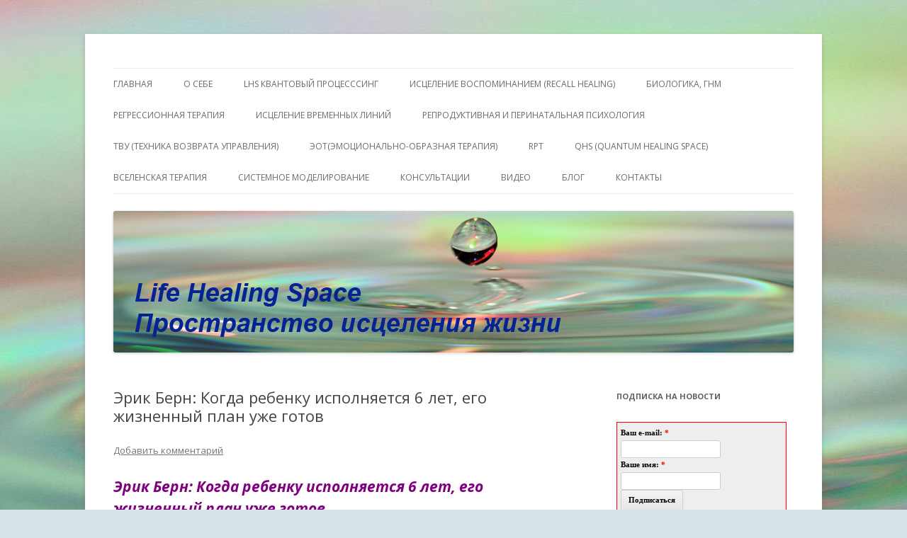

--- FILE ---
content_type: text/html; charset=UTF-8
request_url: http://lifehealingspace.com/erik-bern-kogda-rebenku-ispolnyaetsya-6-let-ego-zhiznennyii-plan-uzhe-gotov-2/
body_size: 13849
content:
<!DOCTYPE html>
<!--[if IE 7]>
<html class="ie ie7" lang="ru-RU">
<![endif]-->
<!--[if IE 8]>
<html class="ie ie8" lang="ru-RU">
<![endif]-->
<!--[if !(IE 7) & !(IE 8)]><!-->
<html lang="ru-RU">
<!--<![endif]-->
<head>
<meta charset="UTF-8" />
<meta name="viewport" content="width=device-width" />
<title>Эрик Берн: Когда ребенку исполняется 6 лет, его жизненный план уже готов | Пространство исцеления жизни. Личный сайт Елены Барымовой</title>
<link rel="profile" href="http://gmpg.org/xfn/11" />
<link rel="pingback" href="http://lifehealingspace.com/xmlrpc.php" />
<!--[if lt IE 9]>
<script src="http://lifehealingspace.com/wp-content/themes/twentytwelve/js/html5.js" type="text/javascript"></script>
<![endif]-->

<!-- All in One SEO Pack 2.12 by Michael Torbert of Semper Fi Web Design[298,438] -->
<meta name="description"  content="Эрик Берн: Когда ребенку исполняется 6 лет, его жизненный план уже готов Истинное разрешение — это простое «можно» Эрик Берн — автор знаменитой концепции сценарного программирования и теории игр. В их основе лежит трансактный анализ (это модель, служащая для описания и анализа поведения человека как индивидуально, так и в составе групп- прим.»Хочу Всё Знать»), который сейчас изучают во всем мире. Берн уверен, что жизнь каждого человека программируется до пятилетнего возраста, и все мы потом живем по этому сценарию. В нашем материале подборка цитат этого выдающегося психолога о том, как программируется наш мозг. 1. Сценарий — это постепенно развертывающийся жизненный план, который формируется еще в раннем детстве в основном под влиянием родителей. Этот психологический импульс с большой силой толкает человека вперед, навстречу его судьбе, и очень часто независимо от его сопротивления или свободного выбора. 2. В первые два года поведение и мысли ребенка программируются в основном матерью.Эта программа и формирует первоначальный каркас его сценария, «первичный протокол» относительно того, кем ему быть, то есть быть ли ему «молотом» или «наковальней». 3. Когда ребенку исполняется шесть лет, его жизненный план уже готов. Это хорошо знали священники и учителя средневековья, говорившие: «Оставьте мне дитя до шести лет, а потом берите обратно». Хороший дошкольный воспитатель может даже предвидеть, какая жизнь ожидает ребенка, будет ли он счастливым или несчастным, станет ли победителем или будет неудачником. 4. План на будущее составляется в основном по семейным инструкциям. Некоторые из самых важных моментов можно обнаружить довольно быстро, уже в первом разговоре, когда психотерапевт спрашивает: «Что родители говорили вам о жизни, когда вы были маленьким?» 5. Из каждого указания, в какой бы косвенной форме оно ни было сформулировано, ребенок старается извлечь его императивное ядро. Так он программирует свой жизненный план. Мы называем это программированием, поскольку воздействие указания обретает характер постоянства. Ребенок воспринимает желания родителей как команду, таковой она может остаться на всю его жизнь, если в ней не случится какого-то драматического переворота или события. Только большие переживания, например война, или неодобренная родителями любовь могут дать ему мгновенное освобождение. Наблюдения показывают, что жизненный опыт или психотерапия может также давать освобождение, но значительно медленнее. Смерть родителей не всегда снимает заклятие. Наоборот, в большинстве случаев она его делает крепче. 6. Чаще всего детские решения, а не сознательное планирование в зрелом возрасте определяют судьбу человека. Что бы люди ни думали или ни говорили о своей жизни, нередко создается впечатление, будто какое-то мощное влечение заставляет их куда-то стремиться, очень часто совсем не в соответствии с тем, что пишется в их автобиографиях или трудовых книжках. Те, кто хочет делать деньги, теряют их, тогда как другие неудержимо богатеют. Те, кто заявляет, что ищет любви, пробуждают только ненависть даже у тех, кто их любит. 7. В жизни человека сценарный итог предрекается, предписывается родителями, однако он будет недействительным до тех пор, пока не будет принят ребенком. Конечно, принятие не сопровождается фанфарами и торжественным шествием, но тем не менее однажды ребенок может заявить об этом со всей возможной откровенностью: «Когда я вырасту, я буду такой же, как мамочка» (что соответствует: «Выйду замуж и нарожаю столько же детей») или «Когда я стану большой, я буду как папа» (что может соответствовать: «Буду убит на войне»). 8. Программирование в основном происходит в негативной форме. Родители забивают головы детей ограничениями. Но иногда дают и разрешения. Запреты затрудняют приспособление к обстоятельствам (они неадекватны), тогда как разрешения предоставляют свободу выбора. Разрешения не приводят ребенка к беде, если не сопровождаются принуждением. Истинное разрешение — это простое «можно», как, например, лицензия на рыбную ловлю.Мальчишку никто на заставляет ловить рыбу. Хочет он — ловит, хочет — нет и идет с удочками, когда ему нравится и когда позволяют обстоятельства. 9. Разрешение не имеет ничего общего с воспитанием вседозволенностью. Важнейшие разрешения — это разрешения любить, изменяться, успешно справляться со своими задачами. Человека, обладающего подобным разрешением, видно сразу, так же как и того, кто связан всевозможными запретами. («Ему, конечно, разрешили думать», «Ей разрешили быть красивой», «Им разрешено радоваться») 10. Нужно еще раз подчеркнуть: быть красивой (так же как иметь успех) это вопрос не анатомии, а родительского разрешения. Анатомия, конечно, влияет на миловидность лица, однако лишь в ответ на улыбку отца или матери может расцвести настоящей красотой лицо дочери. Если родители видели в своем сыне глупого, слабого и неуклюжего ребенка, а в дочери — уродливую и глупую девочку, то они такими и будут. ********************************************************************************* Запись на консультацию" />

<link rel="canonical" href="http://lifehealingspace.com/erik-bern-kogda-rebenku-ispolnyaetsya-6-let-ego-zhiznennyii-plan-uzhe-gotov-2/" />
<!-- /all in one seo pack -->
<link rel='dns-prefetch' href='//fonts.googleapis.com' />
<link rel='dns-prefetch' href='//s.w.org' />
<link rel="alternate" type="application/rss+xml" title="Пространство исцеления жизни. Личный сайт Елены Барымовой &raquo; Лента" href="http://lifehealingspace.com/feed/" />
<link rel="alternate" type="application/rss+xml" title="Пространство исцеления жизни. Личный сайт Елены Барымовой &raquo; Лента комментариев" href="http://lifehealingspace.com/comments/feed/" />
<link rel="alternate" type="application/rss+xml" title="Пространство исцеления жизни. Личный сайт Елены Барымовой &raquo; Лента комментариев к &laquo;Эрик Берн: Когда ребенку исполняется 6 лет, его жизненный план уже готов&raquo;" href="http://lifehealingspace.com/erik-bern-kogda-rebenku-ispolnyaetsya-6-let-ego-zhiznennyii-plan-uzhe-gotov-2/feed/" />
		<script type="text/javascript">
			window._wpemojiSettings = {"baseUrl":"https:\/\/s.w.org\/images\/core\/emoji\/2\/72x72\/","ext":".png","svgUrl":"https:\/\/s.w.org\/images\/core\/emoji\/2\/svg\/","svgExt":".svg","source":{"concatemoji":"http:\/\/lifehealingspace.com\/wp-includes\/js\/wp-emoji-release.min.js?ver=4.6.29"}};
			!function(e,o,t){var a,n,r;function i(e){var t=o.createElement("script");t.src=e,t.type="text/javascript",o.getElementsByTagName("head")[0].appendChild(t)}for(r=Array("simple","flag","unicode8","diversity","unicode9"),t.supports={everything:!0,everythingExceptFlag:!0},n=0;n<r.length;n++)t.supports[r[n]]=function(e){var t,a,n=o.createElement("canvas"),r=n.getContext&&n.getContext("2d"),i=String.fromCharCode;if(!r||!r.fillText)return!1;switch(r.textBaseline="top",r.font="600 32px Arial",e){case"flag":return(r.fillText(i(55356,56806,55356,56826),0,0),n.toDataURL().length<3e3)?!1:(r.clearRect(0,0,n.width,n.height),r.fillText(i(55356,57331,65039,8205,55356,57096),0,0),a=n.toDataURL(),r.clearRect(0,0,n.width,n.height),r.fillText(i(55356,57331,55356,57096),0,0),a!==n.toDataURL());case"diversity":return r.fillText(i(55356,57221),0,0),a=(t=r.getImageData(16,16,1,1).data)[0]+","+t[1]+","+t[2]+","+t[3],r.fillText(i(55356,57221,55356,57343),0,0),a!=(t=r.getImageData(16,16,1,1).data)[0]+","+t[1]+","+t[2]+","+t[3];case"simple":return r.fillText(i(55357,56835),0,0),0!==r.getImageData(16,16,1,1).data[0];case"unicode8":return r.fillText(i(55356,57135),0,0),0!==r.getImageData(16,16,1,1).data[0];case"unicode9":return r.fillText(i(55358,56631),0,0),0!==r.getImageData(16,16,1,1).data[0]}return!1}(r[n]),t.supports.everything=t.supports.everything&&t.supports[r[n]],"flag"!==r[n]&&(t.supports.everythingExceptFlag=t.supports.everythingExceptFlag&&t.supports[r[n]]);t.supports.everythingExceptFlag=t.supports.everythingExceptFlag&&!t.supports.flag,t.DOMReady=!1,t.readyCallback=function(){t.DOMReady=!0},t.supports.everything||(a=function(){t.readyCallback()},o.addEventListener?(o.addEventListener("DOMContentLoaded",a,!1),e.addEventListener("load",a,!1)):(e.attachEvent("onload",a),o.attachEvent("onreadystatechange",function(){"complete"===o.readyState&&t.readyCallback()})),(a=t.source||{}).concatemoji?i(a.concatemoji):a.wpemoji&&a.twemoji&&(i(a.twemoji),i(a.wpemoji)))}(window,document,window._wpemojiSettings);
		</script>
		<style type="text/css">
img.wp-smiley,
img.emoji {
	display: inline !important;
	border: none !important;
	box-shadow: none !important;
	height: 1em !important;
	width: 1em !important;
	margin: 0 .07em !important;
	vertical-align: -0.1em !important;
	background: none !important;
	padding: 0 !important;
}
</style>
<link rel='stylesheet' id='fancybox-css'  href='http://lifehealingspace.com/wp-content/plugins/fancybox-for-wordpress/assets/css/fancybox.css?ver=1.3.4' type='text/css' media='all' />
<link rel='stylesheet' id='wp-pagenavi-css'  href='http://lifehealingspace.com/wp-content/plugins/wp-pagenavi/pagenavi-css.css?ver=2.70' type='text/css' media='all' />
<link rel='stylesheet' id='twentytwelve-fonts-css'  href='http://fonts.googleapis.com/css?family=Open+Sans:400italic,700italic,400,700&#038;subset=latin,latin-ext,cyrillic,cyrillic-ext' type='text/css' media='all' />
<link rel='stylesheet' id='twentytwelve-style-css'  href='http://lifehealingspace.com/wp-content/themes/twentytwelve/style.css?ver=4.6.29' type='text/css' media='all' />
<!--[if lt IE 9]>
<link rel='stylesheet' id='twentytwelve-ie-css'  href='http://lifehealingspace.com/wp-content/themes/twentytwelve/css/ie.css?ver=20121010' type='text/css' media='all' />
<![endif]-->
<script type='text/javascript' src='http://lifehealingspace.com/wp-includes/js/jquery/jquery.js?ver=1.12.4'></script>
<script type='text/javascript' src='http://lifehealingspace.com/wp-includes/js/jquery/jquery-migrate.min.js?ver=1.4.1'></script>
<script type='text/javascript' src='http://lifehealingspace.com/wp-content/plugins/fancybox-for-wordpress/assets/js/jquery.fancybox.js?ver=1.3.4'></script>
<link rel='https://api.w.org/' href='http://lifehealingspace.com/wp-json/' />
<link rel="EditURI" type="application/rsd+xml" title="RSD" href="http://lifehealingspace.com/xmlrpc.php?rsd" />
<link rel="wlwmanifest" type="application/wlwmanifest+xml" href="http://lifehealingspace.com/wp-includes/wlwmanifest.xml" /> 
<link rel='prev' title='Счастье или смысл: в чём мы больше нуждаемся?' href='http://lifehealingspace.com/schaste-ili-smyisl-v-chyom-myi-bolshe-nuzhdaemsya/' />
<link rel='next' title='Эмоциональные инвалиды &#8212; жертвы семейного воспитания' href='http://lifehealingspace.com/emotsionalnyie-invalidyi-zhertvyi-semeynogo-vospitaniya-2/' />
<meta name="generator" content="WordPress 4.6.29" />
<link rel='shortlink' href='http://lifehealingspace.com/?p=5314' />
<link rel="alternate" type="application/json+oembed" href="http://lifehealingspace.com/wp-json/oembed/1.0/embed?url=http%3A%2F%2Flifehealingspace.com%2Ferik-bern-kogda-rebenku-ispolnyaetsya-6-let-ego-zhiznennyii-plan-uzhe-gotov-2%2F" />
<link rel="alternate" type="text/xml+oembed" href="http://lifehealingspace.com/wp-json/oembed/1.0/embed?url=http%3A%2F%2Flifehealingspace.com%2Ferik-bern-kogda-rebenku-ispolnyaetsya-6-let-ego-zhiznennyii-plan-uzhe-gotov-2%2F&#038;format=xml" />

<!-- Fancybox for WordPress v3.2.1 -->
<style type="text/css">
	div.fancybox-caption{display:none !important;}
	
	img.fancybox-image{border-width:10px;border-color:#FFFFFF;border-style:solid;height:auto;}
	div.fancybox-bg{background-color:rgba(102,102,102,0.3);opacity:1 !important;}div.fancybox-content{border-color:#FFFFFF}
	div#fancybox-title{background-color:#FFFFFF}
	div.fancybox-content{background-color:#FFFFFF}
	div#fancybox-title-inside{color:#333333}
	
	
	
	div.fancybox-caption p.caption-title{display:inline-block}
	div.fancybox-caption p.caption-title{font-size:14px}
	div.fancybox-caption p.caption-title{color:#333333}
	div.fancybox-caption {color:#333333}div.fancybox-caption p.caption-title {background:#fff; width:auto;padding:10px 30px;}
</style><script type="text/javascript">
	jQuery(function(){

		jQuery.fn.getTitle = function() { // Copy the title of every IMG tag and add it to its parent A so that fancybox can show titles
			var arr = jQuery("a[data-fancybox]");
									jQuery.each(arr, function() {
										var title = jQuery(this).children("img").attr("title");
										 var caption = jQuery(this).next("figcaption").html();
                                        if(caption && title){jQuery(this).attr("title",title+" " + caption)}else if(title){ jQuery(this).attr("title",title);}else if(caption){jQuery(this).attr("title",caption);}
									});			}

		// Supported file extensions

                var thumbnails = jQuery("a:has(img)").not(".nolightbox").not('.envira-gallery-link').not('.ngg-simplelightbox').filter(function () {
            return /\.(jpe?g|png|gif|mp4|webp|bmp|pdf)(\?[^/]*)*$/i.test(jQuery(this).attr('href'))
        });
        

		// Add data-type iframe for links that are not images or videos.
        var iframeLinks = jQuery('.fancyboxforwp').filter( function() { return ! /\.(jpe?g|png|gif|mp4|webp|bmp|pdf)(\?[^/]*)*$/i.test(jQuery(this).attr('href')) }).filter( function() { return ! /vimeo|youtube/i.test(jQuery(this).attr('href')) });
        iframeLinks.attr({ "data-type" : "iframe" }).getTitle();

				// Gallery All
		thumbnails.addClass("fancyboxforwp").attr("data-fancybox","gallery").getTitle();
        iframeLinks.attr({ "data-fancybox":"gallery" }).getTitle();

		// Gallery type NONE
		


		// Call fancybox and apply it on any link with a rel atribute that starts with "fancybox", with the options set on the admin panel
		jQuery("a.fancyboxforwp").fancyboxforwp({
			loop: false,
			smallBtn: true,
			zoomOpacity: "auto",
			animationEffect: "fade",
			animationDuration: 500,
			transitionEffect: "fade",
			transitionDuration : "300",
			overlayShow: true,
			overlayOpacity: "0.3",
			titleShow: true,
			titlePosition: "inside",
			keyboard: true,
			showCloseButton: true,
			arrows: true,
			clickContent: false,
            clickSlide: "close",
			wheel: false,
			toolbar: true,
			preventCaptionOverlap: true,
			onInit: function() { },			onDeactivate: function() { },			beforeClose: function() { },			afterShow: function() { },			afterClose: function() { },			caption : function( instance, item ) {var testing = jQuery(this).context.title;var caption = jQuery(this).data('caption') || '';if ( item.type === 'image' && testing.length ) {caption = (caption.length ? caption + '<br />' : '') + '<p class="caption-title">'+testing+'</p>' ;}return caption;},
			afterLoad : function( instance, current ) {current.$content.append('<div class=\"fancybox-custom-caption\" style=\" position: absolute;left:0;right:0;color:#000;padding-top:10px;bottom:-50px;margin:0 auto;text-align:center; \">' + current.opts.caption + '</div>');},
					});
		
	})
</script>
<!-- END Fancybox for WordPress -->
<!-- <meta name="vfb" version="2.9.2" /> -->
		<style type="text/css">.recentcomments a{display:inline !important;padding:0 !important;margin:0 !important;}</style>
			<style type="text/css" id="twentytwelve-header-css">
			.site-title,
		.site-description {
			position: absolute;
			clip: rect(1px 1px 1px 1px); /* IE7 */
			clip: rect(1px, 1px, 1px, 1px);
		}
		</style>
	<style type="text/css" id="custom-background-css">
body.custom-background { background-color: #d5e3e8; background-image: url('http://lifehealingspace.com/wp-content/uploads/2014/04/fon.jpg'); background-repeat: no-repeat; background-position: top center; background-attachment: fixed; }
</style>
</head>

<body class="single single-post postid-5314 single-format-standard custom-background custom-font-enabled single-author">
<div id="page" class="hfeed site">
	<header id="masthead" class="site-header" role="banner">
		<hgroup>
			<h1 class="site-title"><a href="http://lifehealingspace.com/" title="Пространство исцеления жизни. Личный сайт Елены Барымовой" rel="home">Пространство исцеления жизни. Личный сайт Елены Барымовой</a></h1>
			<h2 class="site-description">Этот сайт о Квантовом процессинге LHS, Терапии QHS ,, исцелении воспоминанием и ренкарнационике. Услуги. Консультации</h2>
		</hgroup>

		<nav id="site-navigation" class="main-navigation" role="navigation">
			<button class="menu-toggle">Меню</button>
			<a class="assistive-text" href="#content" title="Перейти к содержимому">Перейти к содержимому</a>
			<div class="menu-verh-menyu-container"><ul id="menu-verh-menyu" class="nav-menu"><li id="menu-item-12" class="menu-item menu-item-type-post_type menu-item-object-page menu-item-12"><a title="http://lifehealingspace.com/glavnaya/" href="http://lifehealingspace.com/">ГЛАВНАЯ</a></li>
<li id="menu-item-13" class="menu-item menu-item-type-post_type menu-item-object-page menu-item-13"><a href="http://lifehealingspace.com/sample-page/">О  себе</a></li>
<li id="menu-item-76" class="menu-item menu-item-type-post_type menu-item-object-page menu-item-76"><a href="http://lifehealingspace.com/integratsionnyiy-protsessing/">LHS  квантовый процесссинг</a></li>
<li id="menu-item-240" class="menu-item menu-item-type-post_type menu-item-object-page menu-item-240"><a href="http://lifehealingspace.com/recall-healing-estselenie-vospominaniem-chto-takoe-rikol-hiling/">ИСЦЕЛЕНИЕ ВОСПОМИНАНИЕМ (RECALL HEALING)</a></li>
<li id="menu-item-1091" class="menu-item menu-item-type-post_type menu-item-object-page menu-item-1091"><a href="http://lifehealingspace.com/biologika-gnm/">БИОЛОГИКА, ГНМ</a></li>
<li id="menu-item-40" class="menu-item menu-item-type-post_type menu-item-object-page menu-item-40"><a href="http://lifehealingspace.com/reinkarnatsionika/">Регрессионная терапия</a></li>
<li id="menu-item-641" class="menu-item menu-item-type-post_type menu-item-object-page menu-item-641"><a href="http://lifehealingspace.com/istselenie-vremennyih-liniy/">Исцеление Временных линий</a></li>
<li id="menu-item-7748" class="menu-item menu-item-type-post_type menu-item-object-page menu-item-7748"><a href="http://lifehealingspace.com/perinatalnaya-psihologiya/">Репродуктивная и перинатальная психология</a></li>
<li id="menu-item-8885" class="menu-item menu-item-type-post_type menu-item-object-page menu-item-8885"><a href="http://lifehealingspace.com/tvu/">ТВУ (Техника Возврата Управления)</a></li>
<li id="menu-item-7752" class="menu-item menu-item-type-post_type menu-item-object-page menu-item-7752"><a href="http://lifehealingspace.com/eot/">ЭОТ(Эмоционально-Образная Терапия)</a></li>
<li id="menu-item-224" class="menu-item menu-item-type-post_type menu-item-object-page menu-item-224"><a href="http://lifehealingspace.com/reference-point-therapy-rpt-tehnologiya-mgnovennyih-peremen/">RPT</a></li>
<li id="menu-item-262" class="menu-item menu-item-type-post_type menu-item-object-page menu-item-has-children menu-item-262"><a href="http://lifehealingspace.com/qhs/">QHS (Quantum Healing Space)</a>
<ul class="sub-menu">
	<li id="menu-item-471" class="menu-item menu-item-type-post_type menu-item-object-page menu-item-471"><a href="http://lifehealingspace.com/sostoyaniya/">КЛЮЧЕВЫЕ ВНУТРЕННИЕ СОСТОЯНИЯ QHS</a></li>
</ul>
</li>
<li id="menu-item-3539" class="menu-item menu-item-type-post_type menu-item-object-page menu-item-3539"><a href="http://lifehealingspace.com/vselenskaya-terapiya/">ВсеЛенская терапия</a></li>
<li id="menu-item-572" class="menu-item menu-item-type-post_type menu-item-object-page menu-item-572"><a href="http://lifehealingspace.com/sistemnoe-modelirovanie/">Системное моделирование</a></li>
<li id="menu-item-68" class="menu-item menu-item-type-post_type menu-item-object-page menu-item-has-children menu-item-68"><a href="http://lifehealingspace.com/konsultatsii/">Консультации</a>
<ul class="sub-menu">
	<li id="menu-item-81" class="menu-item menu-item-type-post_type menu-item-object-page menu-item-81"><a href="http://lifehealingspace.com/konsultatsii-2/">Консультация</a></li>
	<li id="menu-item-84" class="menu-item menu-item-type-post_type menu-item-object-page menu-item-84"><a href="http://lifehealingspace.com/paket-konsultatsiy/">Пакет сессий и консультаций</a></li>
	<li id="menu-item-89" class="menu-item menu-item-type-post_type menu-item-object-page menu-item-89"><a href="http://lifehealingspace.com/kratkosrochnaya-i-dlitelnaya-terapiya/">Сопровождение</a></li>
	<li id="menu-item-92" class="menu-item menu-item-type-post_type menu-item-object-page menu-item-92"><a href="http://lifehealingspace.com/kouching-do-rezultata/">Коучинг до результата</a></li>
</ul>
</li>
<li id="menu-item-812" class="menu-item menu-item-type-post_type menu-item-object-page menu-item-812"><a href="http://lifehealingspace.com/video-2/">Видео</a></li>
<li id="menu-item-143" class="menu-item menu-item-type-post_type menu-item-object-page menu-item-has-children menu-item-143"><a href="http://lifehealingspace.com/blog-5/">Блог</a>
<ul class="sub-menu">
	<li id="menu-item-383" class="menu-item menu-item-type-post_type menu-item-object-page menu-item-383"><a href="http://lifehealingspace.com/sabahut/">Сабахут</a></li>
</ul>
</li>
<li id="menu-item-107" class="menu-item menu-item-type-post_type menu-item-object-page menu-item-107"><a href="http://lifehealingspace.com/kontaktyi/">Контакты</a></li>
</ul></div>		</nav><!-- #site-navigation -->

				<a href="http://lifehealingspace.com/"><img src="http://lifehealingspace.com/wp-content/uploads/2014/04/Zagolovok2.jpg" class="header-image" width="960" height="200" alt="Пространство исцеления жизни. Личный сайт Елены Барымовой" /></a>
			</header><!-- #masthead -->

	<div id="main" class="wrapper">
	<div id="primary" class="site-content">
		<div id="content" role="main">

			
				
	<article id="post-5314" class="post-5314 post type-post status-publish format-standard hentry category-reinkarnatsionika category-istselenie-vospominaniem category-protsessing category-psihologiya category-tvu category-gipnoterapiya">
				<header class="entry-header">
			
						<h1 class="entry-title">Эрик Берн: Когда ребенку исполняется 6 лет, его жизненный план уже готов</h1>
										<div class="comments-link">
					<a href="http://lifehealingspace.com/erik-bern-kogda-rebenku-ispolnyaetsya-6-let-ego-zhiznennyii-plan-uzhe-gotov-2/#respond"><span class="leave-reply">Добавить комментарий</span></a>				</div><!-- .comments-link -->
					</header><!-- .entry-header -->

				<div class="entry-content">
			<header>
<h1><span style="color: #800080;"><strong><em>Эрик Берн: Когда ребенку исполняется 6 лет, его жизненный план уже готов</em></strong></span></h1>
</header>
<div><img src="http://xochu-vse-znat.ru/wp-content/uploads/2017/11/mini-38.jpg" alt="" width="745" height="483" /></div>
<div>
<h2>Истинное разрешение — это простое «можно»</h2>
<p>Эрик Берн — автор знаменитой концепции сценарного программирования и теории игр. В их основе лежит трансактный анализ (<em>это модель, служащая для описания и анализа поведения человека как индивидуально, так и в составе групп- прим.»Хочу Всё Знать»</em>), который сейчас изучают во всем мире. Берн уверен, что жизнь каждого человека программируется до пятилетнего возраста, и все мы потом живем по этому сценарию. В нашем материале подборка цитат этого выдающегося психолога о том, как программируется наш мозг.</p>
<p>1. Сценарий — это постепенно развертывающийся жизненный план, который формируется еще в раннем детстве в основном под влиянием родителей. Этот психологический импульс с большой силой толкает человека вперед, навстречу его судьбе, и очень часто независимо от его сопротивления или свободного выбора.</p>
<p>2. В первые два года поведение и мысли ребенка программируются в основном матерью.Эта программа и формирует первоначальный каркас его сценария, <em>«первичный протокол» </em>относительно того, кем ему быть, то есть быть ли ему «молотом» или «наковальней».</p>
<p>3. Когда ребенку исполняется шесть лет, его жизненный план уже готов. Это хорошо знали священники и учителя средневековья, говорившие: «Оставьте мне дитя до шести лет, а потом берите обратно». Хороший дошкольный воспитатель может даже предвидеть, какая жизнь ожидает ребенка, будет ли он счастливым или несчастным, станет ли победителем или будет неудачником.</p>
<p>4. План на будущее составляется в основном по семейным инструкциям. Некоторые из самых важных моментов можно обнаружить довольно быстро, уже в первом разговоре, когда психотерапевт спрашивает: «Что родители говорили вам о жизни, когда вы были маленьким?»</p>
<p>5. Из каждого указания, в какой бы косвенной форме оно ни было сформулировано, ребенок старается извлечь его императивное ядро. Так он программирует свой жизненный план. Мы называем это программированием, поскольку воздействие указания обретает характер постоянства. Ребенок воспринимает желания родителей как команду, таковой она может остаться на всю его жизнь, если в ней не случится какого-то драматического переворота или события. Только большие переживания, например война, или неодобренная родителями любовь могут дать ему мгновенное освобождение. Наблюдения показывают, что жизненный опыт или психотерапия может также давать освобождение, но значительно медленнее. Смерть родителей не всегда снимает заклятие. Наоборот, в большинстве случаев она его делает крепче.</p>
<div></div>
<p>6. Чаще всего детские решения, а не сознательное планирование в зрелом возрасте определяют судьбу человека. Что бы люди ни думали или ни говорили о своей жизни, нередко создается впечатление, будто какое-то мощное влечение заставляет их куда-то стремиться, очень часто совсем не в соответствии с тем, что пишется в их автобиографиях или трудовых книжках. Те, кто хочет делать деньги, теряют их, тогда как другие неудержимо богатеют. Те, кто заявляет, что ищет любви, пробуждают только ненависть даже у тех, кто их любит.</p>
<p>7. В жизни человека сценарный итог предрекается, предписывается родителями, однако он будет недействительным до тех пор, пока не будет принят ребенком. Конечно, принятие не сопровождается фанфарами и торжественным шествием, но тем не менее однажды ребенок может заявить об этом со всей возможной откровенностью: «Когда я вырасту, я буду такой же, как мамочка» (что соответствует: «Выйду замуж и нарожаю столько же детей») или «Когда я стану большой, я буду как папа» (что может соответствовать: «Буду убит на войне»).</p>
<p>8. Программирование в основном происходит в негативной форме. Родители забивают головы детей ограничениями. Но иногда дают и разрешения. Запреты затрудняют приспособление к обстоятельствам (они неадекватны), тогда как разрешения предоставляют свободу выбора. Разрешения не приводят ребенка к беде, если не сопровождаются принуждением. Истинное разрешение — это простое «можно», как, например, лицензия на рыбную ловлю.Мальчишку никто на заставляет ловить рыбу. Хочет он — ловит, хочет — нет и идет с удочками, когда ему нравится и когда позволяют обстоятельства.</p>
<p>9. Разрешение не имеет ничего общего с воспитанием вседозволенностью.</p>
<p>Важнейшие разрешения — это разрешения любить, изменяться, успешно справляться со своими задачами.</p>
<p>Человека, обладающего подобным разрешением, видно сразу, так же как и того, кто связан всевозможными запретами. («Ему, конечно, разрешили думать», «Ей разрешили быть красивой», «Им разрешено радоваться»)</p>
<p>10. Нужно еще раз подчеркнуть: быть красивой (так же как иметь успех) это вопрос не анатомии, а родительского разрешения. Анатомия, конечно, влияет на миловидность лица, однако лишь в ответ на улыбку отца или матери может расцвести настоящей красотой лицо дочери. Если родители видели в своем сыне глупого, слабого и неуклюжего ребенка, а в дочери — уродливую и глупую девочку, то они такими и будут.</p>
</div>
<p><strong>*********************************************************************************</strong></p>
<p><span style="color: #0000ff;"><a style="color: #0000ff;" href="http://lifehealingspace.com/konsultatsii-2/"><strong> Запись на консультацию</strong></a></span></p>
<p>&nbsp;</p>
					</div><!-- .entry-content -->
		
		<footer class="entry-meta">
			Запись опубликована <a href="http://lifehealingspace.com/erik-bern-kogda-rebenku-ispolnyaetsya-6-let-ego-zhiznennyii-plan-uzhe-gotov-2/" title="08:07" rel="bookmark"><time class="entry-date" datetime="2017-11-17T08:07:01+00:00">17.11.2017</time></a><span class="by-author"> автором <span class="author vcard"><a class="url fn n" href="http://lifehealingspace.com/author/light2811/" title="Посмотреть все записи автора light2811" rel="author">light2811</a></span></span> в рубрике <a href="http://lifehealingspace.com/category/reinkarnatsionika/" rel="category tag">Гипнотерапия, регрессионная терапия,реинкарнационика</a>, <a href="http://lifehealingspace.com/category/istselenie-vospominaniem/" rel="category tag">Исцеление воспоминанием</a>, <a href="http://lifehealingspace.com/category/protsessing/" rel="category tag">Процессинг</a>, <a href="http://lifehealingspace.com/category/psihologiya/" rel="category tag">психология, перинатальная психология</a>, <a href="http://lifehealingspace.com/category/tvu/" rel="category tag">ТВУ</a>, <a href="http://lifehealingspace.com/category/gipnoterapiya/" rel="category tag">ЭОТ</a>.								</footer><!-- .entry-meta -->
	</article><!-- #post -->

				<nav class="nav-single">
					<h3 class="assistive-text">Навигация по записям</h3>
					<span class="nav-previous"><a href="http://lifehealingspace.com/schaste-ili-smyisl-v-chyom-myi-bolshe-nuzhdaemsya/" rel="prev"><span class="meta-nav">&larr;</span> Счастье или смысл: в чём мы больше нуждаемся?</a></span>
					<span class="nav-next"><a href="http://lifehealingspace.com/emotsionalnyie-invalidyi-zhertvyi-semeynogo-vospitaniya-2/" rel="next">Эмоциональные инвалиды &#8212; жертвы семейного воспитания <span class="meta-nav">&rarr;</span></a></span>
				</nav><!-- .nav-single -->

				
<div id="comments" class="comments-area">

	
	
					<div id="respond" class="comment-respond">
			<h3 id="reply-title" class="comment-reply-title">Добавить комментарий <small><a rel="nofollow" id="cancel-comment-reply-link" href="/erik-bern-kogda-rebenku-ispolnyaetsya-6-let-ego-zhiznennyii-plan-uzhe-gotov-2/#respond" style="display:none;">Отменить ответ</a></small></h3>				<form action="http://lifehealingspace.com/wp-comments-post.php" method="post" id="commentform" class="comment-form">
					<p class="comment-notes"><span id="email-notes">Ваш e-mail не будет опубликован.</span> Обязательные поля помечены <span class="required">*</span></p><p class="comment-form-comment"><label for="comment">Комментарий</label> <textarea id="comment" name="comment" cols="45" rows="8" maxlength="65525" aria-required="true" required="required"></textarea></p><p class="comment-form-author"><label for="author">Имя <span class="required">*</span></label> <input id="author" name="author" type="text" value="" size="30" maxlength="245" aria-required='true' required='required' /></p>
<p class="comment-form-email"><label for="email">E-mail <span class="required">*</span></label> <input id="email" name="email" type="text" value="" size="30" maxlength="100" aria-describedby="email-notes" aria-required='true' required='required' /></p>
<p class="comment-form-url"><label for="url">Сайт</label> <input id="url" name="url" type="text" value="" size="30" maxlength="200" /></p>
<p class="form-submit"><input name="submit" type="submit" id="submit" class="submit" value="Отправить комментарий" /> <input type='hidden' name='comment_post_ID' value='5314' id='comment_post_ID' />
<input type='hidden' name='comment_parent' id='comment_parent' value='0' />
</p><p style="display: none;"><input type="hidden" id="akismet_comment_nonce" name="akismet_comment_nonce" value="d9cf1d3196" /></p><p style="display: none;"><input type="hidden" id="ak_js" name="ak_js" value="123"/></p>				</form>
					</div><!-- #respond -->
		
</div><!-- #comments .comments-area -->
			
		</div><!-- #content -->
	</div><!-- #primary -->


			<div id="secondary" class="widget-area" role="complementary">
			<aside id="text-2" class="widget widget_text"><h3 class="widget-title">Подписка на новости</h3>			<div class="textwidget"><!-- SmartResponder.ru subscribe form code (begin) --><script language="javascript" type="text/javascript">
function SR_IsListSelected(el)
{
  for (var i = 0; i < el.length; i ++)
    if (el[i].selected ||
      el[i].checked)
      return i;
  return -1;
}
function SR_trim(f)
{
  return f.toString().replace(/^[ ]+/, '').replace(/[ ]+$/, '');
}
function SR_submit(f)
{
  f["field_email"].value = SR_trim(f["field_email"].value);
  f["field_name_first"].value = SR_trim(f["field_name_first"].value);
  if ((SR_focus = f["field_email"]) && f["field_email"].value.replace(/^[ ]+/, '').replace(/[ ]+$/, '').length < 1 || (SR_focus = f["field_name_first"]) && f["field_name_first"].value.replace(/^[ ]+/, '').replace(/[ ]+$/, '').length < 1) { alert("Укажите значения всех обязательных для заполнения полей (помечены звездочкой)"); SR_focus.focus(); return false; }
  if (!f["field_email"].value.match(/^[\+A-Za-z0-9][\+A-Za-z0-9\._-]*[\+A-Za-z0-9_]*@([A-Za-z0-9]+([A-Za-z0-9-]*[A-Za-z0-9]+)*\.)+[A-Za-z]+$/)) { alert("Некорректный синтаксис email-адреса!"); f["field_email"].focus(); return false; } 
return true;
}
</script>
<form style="margin: 0; padding: 0;" name="SR_form" target="_blank" action="http://smartresponder.ru/subscribe.html" method="post" onsubmit="return SR_submit(this)"><input type=hidden name=version value="1"><input type=hidden name=tid value="0"><input type=hidden name=uid value="519750"><input type=hidden name=lang value="ru">
<table  width="240">
<tr><td style="padding: 5px; border: 1px solid #ff0000;background-color: #eeeeee;" align=center><table cellspacing=1 cellpadding=2 align=center>
<tr><td><input type=hidden name="did[]" value="631974"></td></tr>
<tr><td style="font-family: Verdana; font-size: 8pt; color: #000000; font-weight: bold;" align="center">Ваш e-mail:&nbsp;<font color="#ff0000"><b>*</b></font></td></tr>
<tr><td align="center"><input type=text size="20" style="font-family: Verdana; font-size: 8pt; color: #000000; background-color: #ffffff; " name="field_email" value=""></td></tr>
<tr><td style="font-family: Verdana; font-size: 8pt; color: #000000; font-weight: bold;" align="center">Ваше имя:&nbsp;<font color="#ff0000"><b>*</b></font></td></tr>
<tr><td align="center"><input type=text size="20" style="font-family: Verdana; font-size: 8pt; color: #000000; background-color: #ffffff; " name="field_name_first" value=""></td></tr>
<tr><td align="center"><input name="SR_submitButton" type=submit style="font-family: Verdana; font-size: 8pt; color: #000000; background-color: #f0f0c0; font-weight: bold;" value="Подписаться"></td></tr>
</table></td></tr></table></form><!-- SmartResponder.ru subscribe form code (end) --></div>
		</aside>		<aside id="recent-posts-2" class="widget widget_recent_entries">		<h3 class="widget-title">Свежие записи</h3>		<ul>
					<li>
				<a href="http://lifehealingspace.com/vyhod-iz-treugolnika-karpmana/">Выход из треугольника Карпмана</a>
						</li>
					<li>
				<a href="http://lifehealingspace.com/lovushka-treugolnika-karpmana/">ЛОВУШКА ТРЕУГОЛЬНИКА КАРПМАНА</a>
						</li>
					<li>
				<a href="http://lifehealingspace.com/obizhayutsya-tolko-te-komu-eto-vygodno/">Обижаются только те, кому это выгодно</a>
						</li>
					<li>
				<a href="http://lifehealingspace.com/endometrioz-psihosomatika/">Эндометриоз. Психосоматика.</a>
						</li>
					<li>
				<a href="http://lifehealingspace.com/psihoterapiya-pishhevoj-allergii-cherez-rabotu-s-obrazami/">Психотерапия пищевой аллергии через работу с образами</a>
						</li>
				</ul>
		</aside>		<aside id="recent-comments-2" class="widget widget_recent_comments"><h3 class="widget-title">Свежие комментарии</h3><ul id="recentcomments"><li class="recentcomments"><span class="comment-author-link">Валерия</span> к записи <a href="http://lifehealingspace.com/krizis-3-let-simptomy-i-strategiya-povedeniya-roditelej/#comment-7179">Кризис 3 лет: симптомы и стратегия поведения родителей</a></li><li class="recentcomments"><span class="comment-author-link">Ольга</span> к записи <a href="http://lifehealingspace.com/klod-saba-biologicheskoe-deprogrammirovanie-bolezney/#comment-7178">Клод Саба: Биологическое Депрограммирование болезней</a></li><li class="recentcomments"><span class="comment-author-link"><a href='https://ptk.in.ua' rel='external nofollow' class='url'>Оля</a></span> к записи <a href="http://lifehealingspace.com/sozavisimyie-roditeli-arhitektoryi-nashih-sudeb/#comment-7177">Созависимые родители – архитекторы наших судеб</a></li><li class="recentcomments"><span class="comment-author-link"><a href='https://ptk.in.ua' rel='external nofollow' class='url'>Оля</a></span> к записи <a href="http://lifehealingspace.com/travmyi-pokoleniy/#comment-7176">ТРАВМЫ ПОКОЛЕНИЙ</a></li><li class="recentcomments"><span class="comment-author-link">Людмила</span> к записи <a href="http://lifehealingspace.com/ne-glotat-chto-obida-delaet-s-vashim-telom/#comment-7172">Не глотать! Что ОБИДА делает с вашим телом</a></li></ul></aside><aside id="archives-2" class="widget widget_archive"><h3 class="widget-title">Архивы</h3>		<ul>
			<li><a href='http://lifehealingspace.com/2024/02/'>Февраль 2024</a></li>
	<li><a href='http://lifehealingspace.com/2022/04/'>Апрель 2022</a></li>
	<li><a href='http://lifehealingspace.com/2022/03/'>Март 2022</a></li>
	<li><a href='http://lifehealingspace.com/2022/02/'>Февраль 2022</a></li>
	<li><a href='http://lifehealingspace.com/2022/01/'>Январь 2022</a></li>
	<li><a href='http://lifehealingspace.com/2021/12/'>Декабрь 2021</a></li>
	<li><a href='http://lifehealingspace.com/2021/11/'>Ноябрь 2021</a></li>
	<li><a href='http://lifehealingspace.com/2021/10/'>Октябрь 2021</a></li>
	<li><a href='http://lifehealingspace.com/2021/09/'>Сентябрь 2021</a></li>
	<li><a href='http://lifehealingspace.com/2021/08/'>Август 2021</a></li>
	<li><a href='http://lifehealingspace.com/2021/07/'>Июль 2021</a></li>
	<li><a href='http://lifehealingspace.com/2021/06/'>Июнь 2021</a></li>
	<li><a href='http://lifehealingspace.com/2021/05/'>Май 2021</a></li>
	<li><a href='http://lifehealingspace.com/2021/04/'>Апрель 2021</a></li>
	<li><a href='http://lifehealingspace.com/2021/03/'>Март 2021</a></li>
	<li><a href='http://lifehealingspace.com/2021/02/'>Февраль 2021</a></li>
	<li><a href='http://lifehealingspace.com/2021/01/'>Январь 2021</a></li>
	<li><a href='http://lifehealingspace.com/2020/12/'>Декабрь 2020</a></li>
	<li><a href='http://lifehealingspace.com/2020/11/'>Ноябрь 2020</a></li>
	<li><a href='http://lifehealingspace.com/2020/10/'>Октябрь 2020</a></li>
	<li><a href='http://lifehealingspace.com/2020/09/'>Сентябрь 2020</a></li>
	<li><a href='http://lifehealingspace.com/2020/08/'>Август 2020</a></li>
	<li><a href='http://lifehealingspace.com/2020/07/'>Июль 2020</a></li>
	<li><a href='http://lifehealingspace.com/2020/06/'>Июнь 2020</a></li>
	<li><a href='http://lifehealingspace.com/2020/05/'>Май 2020</a></li>
	<li><a href='http://lifehealingspace.com/2020/04/'>Апрель 2020</a></li>
	<li><a href='http://lifehealingspace.com/2020/03/'>Март 2020</a></li>
	<li><a href='http://lifehealingspace.com/2020/02/'>Февраль 2020</a></li>
	<li><a href='http://lifehealingspace.com/2020/01/'>Январь 2020</a></li>
	<li><a href='http://lifehealingspace.com/2019/12/'>Декабрь 2019</a></li>
	<li><a href='http://lifehealingspace.com/2019/11/'>Ноябрь 2019</a></li>
	<li><a href='http://lifehealingspace.com/2019/10/'>Октябрь 2019</a></li>
	<li><a href='http://lifehealingspace.com/2019/09/'>Сентябрь 2019</a></li>
	<li><a href='http://lifehealingspace.com/2019/08/'>Август 2019</a></li>
	<li><a href='http://lifehealingspace.com/2019/07/'>Июль 2019</a></li>
	<li><a href='http://lifehealingspace.com/2019/06/'>Июнь 2019</a></li>
	<li><a href='http://lifehealingspace.com/2019/05/'>Май 2019</a></li>
	<li><a href='http://lifehealingspace.com/2019/04/'>Апрель 2019</a></li>
	<li><a href='http://lifehealingspace.com/2019/03/'>Март 2019</a></li>
	<li><a href='http://lifehealingspace.com/2019/02/'>Февраль 2019</a></li>
	<li><a href='http://lifehealingspace.com/2019/01/'>Январь 2019</a></li>
	<li><a href='http://lifehealingspace.com/2018/12/'>Декабрь 2018</a></li>
	<li><a href='http://lifehealingspace.com/2018/11/'>Ноябрь 2018</a></li>
	<li><a href='http://lifehealingspace.com/2018/10/'>Октябрь 2018</a></li>
	<li><a href='http://lifehealingspace.com/2018/09/'>Сентябрь 2018</a></li>
	<li><a href='http://lifehealingspace.com/2018/08/'>Август 2018</a></li>
	<li><a href='http://lifehealingspace.com/2018/07/'>Июль 2018</a></li>
	<li><a href='http://lifehealingspace.com/2018/06/'>Июнь 2018</a></li>
	<li><a href='http://lifehealingspace.com/2018/05/'>Май 2018</a></li>
	<li><a href='http://lifehealingspace.com/2018/04/'>Апрель 2018</a></li>
	<li><a href='http://lifehealingspace.com/2018/03/'>Март 2018</a></li>
	<li><a href='http://lifehealingspace.com/2018/02/'>Февраль 2018</a></li>
	<li><a href='http://lifehealingspace.com/2018/01/'>Январь 2018</a></li>
	<li><a href='http://lifehealingspace.com/2017/12/'>Декабрь 2017</a></li>
	<li><a href='http://lifehealingspace.com/2017/11/'>Ноябрь 2017</a></li>
	<li><a href='http://lifehealingspace.com/2017/10/'>Октябрь 2017</a></li>
	<li><a href='http://lifehealingspace.com/2017/09/'>Сентябрь 2017</a></li>
	<li><a href='http://lifehealingspace.com/2017/08/'>Август 2017</a></li>
	<li><a href='http://lifehealingspace.com/2017/07/'>Июль 2017</a></li>
	<li><a href='http://lifehealingspace.com/2017/06/'>Июнь 2017</a></li>
	<li><a href='http://lifehealingspace.com/2017/05/'>Май 2017</a></li>
	<li><a href='http://lifehealingspace.com/2017/04/'>Апрель 2017</a></li>
	<li><a href='http://lifehealingspace.com/2017/03/'>Март 2017</a></li>
	<li><a href='http://lifehealingspace.com/2017/02/'>Февраль 2017</a></li>
	<li><a href='http://lifehealingspace.com/2017/01/'>Январь 2017</a></li>
	<li><a href='http://lifehealingspace.com/2016/12/'>Декабрь 2016</a></li>
	<li><a href='http://lifehealingspace.com/2016/11/'>Ноябрь 2016</a></li>
	<li><a href='http://lifehealingspace.com/2016/10/'>Октябрь 2016</a></li>
	<li><a href='http://lifehealingspace.com/2016/09/'>Сентябрь 2016</a></li>
	<li><a href='http://lifehealingspace.com/2016/08/'>Август 2016</a></li>
	<li><a href='http://lifehealingspace.com/2016/07/'>Июль 2016</a></li>
	<li><a href='http://lifehealingspace.com/2016/06/'>Июнь 2016</a></li>
	<li><a href='http://lifehealingspace.com/2016/05/'>Май 2016</a></li>
	<li><a href='http://lifehealingspace.com/2016/04/'>Апрель 2016</a></li>
	<li><a href='http://lifehealingspace.com/2016/03/'>Март 2016</a></li>
	<li><a href='http://lifehealingspace.com/2016/02/'>Февраль 2016</a></li>
	<li><a href='http://lifehealingspace.com/2016/01/'>Январь 2016</a></li>
	<li><a href='http://lifehealingspace.com/2015/12/'>Декабрь 2015</a></li>
	<li><a href='http://lifehealingspace.com/2015/11/'>Ноябрь 2015</a></li>
	<li><a href='http://lifehealingspace.com/2015/10/'>Октябрь 2015</a></li>
	<li><a href='http://lifehealingspace.com/2015/08/'>Август 2015</a></li>
	<li><a href='http://lifehealingspace.com/2014/05/'>Май 2014</a></li>
	<li><a href='http://lifehealingspace.com/2014/04/'>Апрель 2014</a></li>
	<li><a href='http://lifehealingspace.com/201/01/'>Январь 201</a></li>
		</ul>
		</aside><aside id="categories-2" class="widget widget_categories"><h3 class="widget-title">Рубрики</h3>		<ul>
	<li class="cat-item cat-item-23"><a href="http://lifehealingspace.com/category/biologika-gnm/" >Биологика, ГНМ</a>
</li>
	<li class="cat-item cat-item-6"><a href="http://lifehealingspace.com/category/reinkarnatsionika/" >Гипнотерапия, регрессионная терапия,реинкарнационика</a>
</li>
	<li class="cat-item cat-item-8"><a href="http://lifehealingspace.com/category/zdorove/" >Здоровье</a>
</li>
	<li class="cat-item cat-item-21"><a href="http://lifehealingspace.com/category/istselenie-vospominaniem/" >Исцеление воспоминанием</a>
</li>
	<li class="cat-item cat-item-19"><a href="http://lifehealingspace.com/category/istselenie-vremennyih-liniy/" >Исцеление временных линий</a>
</li>
	<li class="cat-item cat-item-4"><a href="http://lifehealingspace.com/category/praktiki/" >практики</a>
</li>
	<li class="cat-item cat-item-7"><a href="http://lifehealingspace.com/category/protsessing/" >Процессинг</a>
</li>
	<li class="cat-item cat-item-3"><a href="http://lifehealingspace.com/category/psihologiya/" >психология, перинатальная психология</a>
</li>
	<li class="cat-item cat-item-18"><a href="http://lifehealingspace.com/category/tvu/" >ТВУ</a>
</li>
	<li class="cat-item cat-item-22"><a href="http://lifehealingspace.com/category/gipnoterapiya/" >ЭОТ</a>
</li>
		</ul>
</aside>		</div><!-- #secondary -->
			<script type="text/javascript">
		try {
			var sbmt     = document.getElementById('submit'),
				npt      = document.createElement('input'),
				d        = new Date(),
				__ksinit = function(){ sbmt.parentNode.insertBefore( npt, sbmt ); };

			npt.value = d.getUTCDate() +''+ (d.getUTCMonth()+1) + 'uniq9065';
			npt.name  = 'ksbn_code';
			npt.type  = 'hidden';
			sbmt.onmousedown = __ksinit;
			sbmt.onkeypress  = __ksinit;
		}catch(e){}
		</script>
			</div><!-- #main .wrapper -->
	<footer id="colophon" role="contentinfo">
		<div class="site-info">
						<a href="http://wordpress.org/" title="Современная персональная платформа для публикаций">Сайт работает на WordPress</a>
		</div><!-- .site-info -->
	</footer><!-- #colophon -->
</div><!-- #page -->

<script type='text/javascript' src='http://lifehealingspace.com/wp-includes/js/comment-reply.min.js?ver=4.6.29'></script>
<script type='text/javascript' src='http://lifehealingspace.com/wp-content/themes/twentytwelve/js/navigation.js?ver=20140711'></script>
<script type='text/javascript' src='http://lifehealingspace.com/wp-includes/js/wp-embed.min.js?ver=4.6.29'></script>
<script async="async" type='text/javascript' src='http://lifehealingspace.com/wp-content/plugins/akismet/_inc/form.js?ver=4.1.1'></script>
</body>
</html>